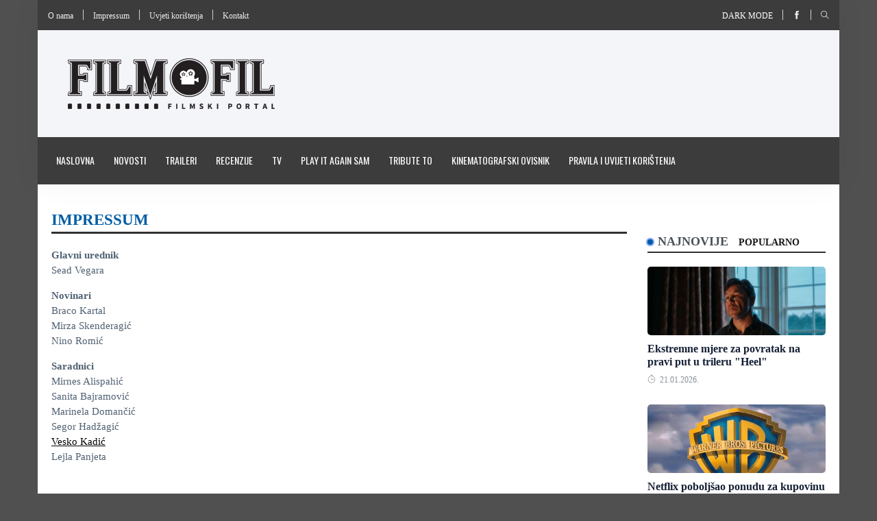

--- FILE ---
content_type: text/html; charset=utf-8
request_url: https://www.filmofil.ba/impressum
body_size: 6605
content:
<!DOCTYPE html>
<html class="no-js" lang="en">
    <head>
        <meta http-equiv="content-type" content="text/html; charset=UTF-8">
<meta name="viewport" content="width=device-width, initial-scale=1.0">
<title>Filmofil-filmski portal - Impressum</title>

    <meta name="description" content="filmski portal">
    <meta name="keywords" content="">
    <meta property="og:url" content="https://www.filmofil.ba/impressum">
    <meta property="og:title" content="Filmofil-filmski portal - Impressum">
    <meta property="og:site_name" content="Filmofil-filmski portal">
    <meta property="og:description" content="filmski portal">
    <meta property="og:image" content="https://www.filmofil.ba/images/logos/logo.png">


<link rel="shortcut icon" href="https://www.filmofil.ba/favicon.gif" type="image/x-icon" />

<link rel="stylesheet" href="https://www.filmofil.ba/css/style.css">
<link rel="stylesheet" href="https://www.filmofil.ba/css/widgets.css">
<link rel="stylesheet" href="https://www.filmofil.ba/css/color.css">
<link rel="stylesheet" href="https://www.filmofil.ba/css/responsive.css">
<link rel="stylesheet" href="https://www.filmofil.ba/css/main.css">


    <!-- Google Tag Manager -->
    <script>(function(w,d,s,l,i){w[l]=w[l]||[];w[l].push({'gtm.start':
                new Date().getTime(),event:'gtm.js'});var f=d.getElementsByTagName(s)[0],
            j=d.createElement(s),dl=l!='dataLayer'?'&l='+l:'';j.async=true;j.src=
            'https://www.googletagmanager.com/gtm.js?id='+i+dl;f.parentNode.insertBefore(j,f);
        })(window,document,'script','dataLayer','GTM-KV2HLJJ3');</script>
    <!-- End Google Tag Manager -->

    <!-- Google tag (gtag.js) -->
    <script async src="https://www.googletagmanager.com/gtag/js?id=G-8YE5CH96BF"></script>
    <script>
        window.dataLayer = window.dataLayer || [];
        function gtag(){dataLayer.push(arguments);}
        gtag('js', new Date());

        gtag('config', 'G-8YE5CH96BF');

        function sendGA4Event(category, action, label, value, nonInteraction) {
            gtag('event', action, {
                'event_category': category,
                'event_label': label,
                'value': value,
                'non_interaction': nonInteraction
            });
        }
    </script>


    </head>

    <body>
                    <!-- Google Tag Manager (noscript) -->
             <noscript>
                 <iframe
                     src="https://www.googletagmanager.com/ns.html?id=GTM-KV2HLJJ3"
                     height="0"
                     width="0"
                     style="display:none;visibility:hidden">
                 </iframe>
             </noscript>
            <!-- End Google Tag Manager (noscript) -->
         
        <div class="scroll-progress primary-bg"></div>

        <div
            id="page"
            style="background: #505050"
            data-url=""
            data-banner=""
            data-click-event-name=""
        >
            <div class="main-wrapper container">
                <header class="main-header header-style-1">
    <div class="top-bar pt-10 pb-10 background-white d-md-block header-bg">
    <div class="container">
        <div class="row">
            <div class="col-md-6">
                <ul class="list-inline d-inline-block">
                    <li class="list-inline-item m-0">
                        <a href="https://www.filmofil.ba/o-nama">
                            O nama
                        </a>
                    </li>

                    <li class="vline-space d-inline-block"></li>

                    <li class="list-inline-item m-0">
                        <a href="https://www.filmofil.ba/impressum">
                            Impressum
                        </a>
                    </li>

                    <li class="vline-space d-inline-block"></li>

                    <li class="list-inline-item m-0">
                        <a href="https://www.filmofil.ba/pravila-i-uvjeti-koristenja">
                            Uvjeti korištenja
                        </a>
                    </li>

                    <li class="vline-space d-inline-block"></li>

                    <li class="list-inline-item m-0">
                        <a href="https://www.filmofil.ba/kontakt">
                            Kontakt
                        </a>
                    </li>
                </ul>
            </div>

            <div id="social-search" class="col-md-6 text-right">
                <ul class="header-social-network d-inline-block list-inline">
                    <li class="list-inline-item">
                        <a class="text-xs-center text-white text-uppercase" href="#" id="read-mode">
                            Dark mode
                        </a>
                    </li>
                </ul>

                <div class="vline-space d-inline-block"></div>

                <ul class="header-social-network d-inline-block list-inline">
                                            <li class="list-inline-item">
                            <a class="social-icon facebook-icon text-xs-center" target="_blank" href="https://www.facebook.com/filmofil.ba">
                                <i class="ti-facebook"></i>
                            </a>
                        </li>
                    
                    
                    
                                    </ul>

                <div class="vline-space d-inline-block"></div>

                <ul class="header-social-network d-inline-block list-inline">
                    <li class="list-inline-item">
                        <button class="search-icon font-small">
                            <i class="ti-search"></i>
                        </button>

                        <span class="search-close font-small">
                            <i class="ti-close mr-5"></i>
                        </span>
                    </li>
                </ul>
            </div>
        </div>
    </div>
</div>
    <div class="header-logo background12 pt-40 pb-40 d-none d-lg-block">
    <div class="container">
        <div class="row">
            <div class="col-md-4 col-sm-12 flex-center">
                <a href="https://www.filmofil.ba">
                    <img class="logo-img d-inline" src="https://www.filmofil.ba/images/logos/logo.png"
                         alt="Filmofil-filmski portal logo">
                </a>
            </div>

            <div class="col-md-8 col-sm-12">
                            </div>
        </div>
    </div>
</div>
    <div class="header-bottom header-sticky background13 text-center">
    <div class="mobile_menu d-lg-none d-block"></div>
    <div class="container">
        <div class="row">
            <div class="col-12">
                <div class="logo-tablet d-md-inline d-lg-none d-none">
    <a href="https://www.filmofil.ba">
        <img class="logo-img d-inline" src="https://www.filmofil.ba/images/logos/logo.png" alt="Filmofil-filmski portal tablet logo">
    </a>
</div>

<div class="logo-mobile d-inline d-md-none">
    <a href="https://www.filmofil.ba">
        <img class="logo-img d-inline" src="https://www.filmofil.ba/images/logos/logo.png" alt="Filmofil-filmski portal mobile logo">
    </a>
</div>

                <div class="main-nav text-left d-none d-lg-block">
                    <nav>
                        <ul id="navigation" class="main-menu">
                                                            <li class="">
                                    <a href="https://www.filmofil.ba">
                                        Naslovna
                                    </a>
                                </li>
                                                            <li class="">
                                    <a href="https://www.filmofil.ba/kategorije/novosti">
                                        Novosti
                                    </a>
                                </li>
                                                            <li class="">
                                    <a href="https://www.filmofil.ba/kategorije/traileri">
                                        Traileri
                                    </a>
                                </li>
                                                            <li class="">
                                    <a href="https://www.filmofil.ba/kategorije/recenzije">
                                        Recenzije
                                    </a>
                                </li>
                                                            <li class="">
                                    <a href="https://www.filmofil.ba/kategorije/tv">
                                        TV
                                    </a>
                                </li>
                                                            <li class="">
                                    <a href="https://www.filmofil.ba/kategorije/play-it-again">
                                        Play it again Sam
                                    </a>
                                </li>
                                                            <li class="">
                                    <a href="https://www.filmofil.ba/kategorije/tribute-to">
                                        Tribute to
                                    </a>
                                </li>
                                                            <li class="">
                                    <a href="https://www.filmofil.ba/kategorije/kinematografski-ovisnik">
                                        Kinematografski ovisnik
                                    </a>
                                </li>
                                                            <li class="">
                                    <a href="https://www.filmofil.ba/pravila-i-uvjeti-koristenja">
                                        Pravila i uvijeti korištenja
                                    </a>
                                </li>
                                                    </ul>
                    </nav>
                </div>
            </div>
        </div>
    </div>
</div>
</header>
                <div class="main-search-form transition-02s">
    <div class="container">
        <div class="p-20 main-search-form-cover">
            <div class="row">
                <div class="col-12">
                    <form action="https://www.filmofil.ba/pretraga" method="get" class="search-form position-relative">
                        <div class="search-form-icon">
                            <i class="ti-search"></i>
                        </div>

                        <label>
                            <input type="text" class="search_field" placeholder="Pretraga..." name="pojam">
                        </label>
                    </form>
                </div>
            </div>
        </div>
    </div>
</div>
                
                <main class="position-relative bg-white">
                        <div class="main-container">
        <div class="row">
            
            <div class="col-md-9">
                                    <div class="archive-header">
    <h1>
        Impressum
    </h1>
</div>
                                    <p><strong>Glavni urednik<br /></strong>Sead Vegara</p>
<p><strong>Novinari<br /></strong>Braco Kartal<br />Mirza Skenderagić<br />Nino Romić</p>
<p><strong>Saradnici<br /></strong>Mirnes Alispahić<br />Sanita Bajramović<br />Marinela Domančić<br />Segor Hadžagić<br /><span style="text-decoration:underline;"><span style="color:#000000;text-decoration:underline;">Vesko Kadić</span></span><br />Lejla Panjeta</p>

                            </div>

            <div class="col-md-3">
    
    <div class="sidebar-widget widget-taber mb-30">
        <div class="pt-30 pb-30">
            <nav class="tab-nav float-none mb-20">
                <div class="nav nav-tabs" id="nav-tab" role="tablist">
                    <a
                        class="nav-item nav-link active"
                        id="nav-newest-tab"
                        data-toggle="tab"
                        href="#nav-newest"
                        role="tab"
                        aria-controls="nav-newest"
                        aria-selected="true"
                    >
                        Najnovije
                    </a>

                    <a
                        class="nav-item nav-link"
                        id="nav-popular-tab"
                        data-toggle="tab"
                        href="#nav-popular"
                        role="tab"
                        aria-controls="nav-popular"
                        aria-selected="false"
                    >
                        Popularno
                    </a>
                </div>
            </nav>

            <div class="tab-content">
                <div class="tab-pane fade show active" id="nav-newest" role="tabpanel" aria-labelledby="nav-newest-tab">
                    <div class="post-block-list post-module-1">
                        <ul class="list-post">
                                                            <li class="mb-30">
                                    <div class="post-thumb no-height d-flex mr-15 mb-10 border-radius-5 img-hover-scale">
                                        <a href="https://www.filmofil.ba/clanci/ekstremne-mjere-za-povratak-na-pravi-put-u-traileru-za-triler-heel-">
                                            <img src="https://www.filmofil.ba/images/januar-februar-2026/heel_magnolia_trailer_011768972967.jpg" alt="Ekstremne mjere za povratak na pravi put u trileru &quot;Heel&quot;">
                                        </a>
                                    </div>

                                    <div class="post-content media-body">
                                        <h6 class="post-title mb-10">
                                            <a href="https://www.filmofil.ba/clanci/ekstremne-mjere-za-povratak-na-pravi-put-u-traileru-za-triler-heel-">
                                                Ekstremne mjere za povratak na pravi put u trileru &quot;Heel&quot;
                                            </a>
                                        </h6>

                                        <div class="entry-meta meta-1 font-x-small color-grey">
                                            <span class="post-on"><i class="ti-timer"></i> 21.01.2026.</span>
                                        </div>
                                    </div>
                                </li>
                                                            <li class="mb-30">
                                    <div class="post-thumb no-height d-flex mr-15 mb-10 border-radius-5 img-hover-scale">
                                        <a href="https://www.filmofil.ba/clanci/netflix-poboljsao-ponudu-za-kupovinu-warner-brosa">
                                            <img src="https://www.filmofil.ba/images/photos/editor/warner_bros_splash.jpg" alt="Netflix poboljšao ponudu za kupovinu Warner Brosa">
                                        </a>
                                    </div>

                                    <div class="post-content media-body">
                                        <h6 class="post-title mb-10">
                                            <a href="https://www.filmofil.ba/clanci/netflix-poboljsao-ponudu-za-kupovinu-warner-brosa">
                                                Netflix poboljšao ponudu za kupovinu Warner Brosa
                                            </a>
                                        </h6>

                                        <div class="entry-meta meta-1 font-x-small color-grey">
                                            <span class="post-on"><i class="ti-timer"></i> 21.01.2026.</span>
                                        </div>
                                    </div>
                                </li>
                                                            <li class="mb-30">
                                    <div class="post-thumb no-height d-flex mr-15 mb-10 border-radius-5 img-hover-scale">
                                        <a href="https://www.filmofil.ba/clanci/premijera-filma-svadba-s-ekipom-filma-u-sarajevu-i-banja-luci">
                                            <img src="https://www.filmofil.ba/images/novembar-decembar-2025/Svadba1764170614.jpg" alt="Premijera “Svadbe“ s ekipom filma u Sarajevu i Banja Luci">
                                        </a>
                                    </div>

                                    <div class="post-content media-body">
                                        <h6 class="post-title mb-10">
                                            <a href="https://www.filmofil.ba/clanci/premijera-filma-svadba-s-ekipom-filma-u-sarajevu-i-banja-luci">
                                                Premijera “Svadbe“ s ekipom filma u Sarajevu i Banja Luci
                                            </a>
                                        </h6>

                                        <div class="entry-meta meta-1 font-x-small color-grey">
                                            <span class="post-on"><i class="ti-timer"></i> 20.01.2026.</span>
                                        </div>
                                    </div>
                                </li>
                                                            <li class="mb-30">
                                    <div class="post-thumb no-height d-flex mr-15 mb-10 border-radius-5 img-hover-scale">
                                        <a href="https://www.filmofil.ba/clanci/voditelj-serije-o-planovima-za-buducnost-a-knight-of-the-seven-kingdoms-">
                                            <img src="https://www.filmofil.ba/images/novembar-decembar-2025/knight_of_the_seven_kingdoms_trailer_021765214529.jpg" alt="Dalji planovi za seriju &quot;A Knight of The Seven Kingdoms&quot;">
                                        </a>
                                    </div>

                                    <div class="post-content media-body">
                                        <h6 class="post-title mb-10">
                                            <a href="https://www.filmofil.ba/clanci/voditelj-serije-o-planovima-za-buducnost-a-knight-of-the-seven-kingdoms-">
                                                Dalji planovi za seriju &quot;A Knight of The Seven Kingdoms&quot;
                                            </a>
                                        </h6>

                                        <div class="entry-meta meta-1 font-x-small color-grey">
                                            <span class="post-on"><i class="ti-timer"></i> 20.01.2026.</span>
                                        </div>
                                    </div>
                                </li>
                                                    </ul>
                    </div>
                </div>

                <div class="tab-pane fade" id="nav-popular" role="tabpanel" aria-labelledby="nav-popular-tab">
                    <div class="post-block-list post-module-1">
                        <ul class="list-post">
                                                            <li class="mb-30">
                                    <div class="post-thumb no-height d-flex mr-15 mb-10 border-radius-5 img-hover-scale">
                                        <a href="https://www.filmofil.ba/clanci/john-wick-chapter-4-stize-u-kino-dvorane-na-proljece-2023">
                                            <img src="https://www.filmofil.ba/images/photos/editor/john-wick-2.jpg" alt="&quot;John Wick: Chapter 4&quot; stiže u kino-dvorane na proljeće 2023.">
                                        </a>
                                    </div>

                                    <div class="post-content media-body">
                                        <h6 class="post-title mb-10">
                                            <a href="https://www.filmofil.ba/clanci/john-wick-chapter-4-stize-u-kino-dvorane-na-proljece-2023">
                                                &quot;John Wick: Chapter 4&quot; stiže u kino-dvorane na proljeće 2023.
                                            </a>
                                        </h6>

                                        <div class="entry-meta meta-1 font-x-small color-grey">
                                            <span class="post-on"><i class="ti-timer"></i> 24.12.2021.</span>
                                        </div>
                                    </div>
                                </li>
                                                            <li class="mb-30">
                                    <div class="post-thumb no-height d-flex mr-15 mb-10 border-radius-5 img-hover-scale">
                                        <a href="https://www.filmofil.ba/clanci/top-5-domacih-serija-koje-cemo-gledati-u-drugoj-polovini-2024-">
                                            <img src="https://www.filmofil.ba/images/maj-juni-2024/frust1719416010.jpg" alt="TOP 5 domaćih serija koje ćemo gledati u drugoj polovini 2024.">
                                        </a>
                                    </div>

                                    <div class="post-content media-body">
                                        <h6 class="post-title mb-10">
                                            <a href="https://www.filmofil.ba/clanci/top-5-domacih-serija-koje-cemo-gledati-u-drugoj-polovini-2024-">
                                                TOP 5 domaćih serija koje ćemo gledati u drugoj polovini 2024.
                                            </a>
                                        </h6>

                                        <div class="entry-meta meta-1 font-x-small color-grey">
                                            <span class="post-on"><i class="ti-timer"></i> 26.06.2024.</span>
                                        </div>
                                    </div>
                                </li>
                                                            <li class="mb-30">
                                    <div class="post-thumb no-height d-flex mr-15 mb-10 border-radius-5 img-hover-scale">
                                        <a href="https://www.filmofil.ba/clanci/nemoguce-je-moguce-u-traileru-za-mission-impossible-dead-reckoning-part-1-">
                                            <img src="https://www.filmofil.ba/images/content/photo-gallery/dead_reckoning_part_1_trailer_01684331466.jpg" alt="Cruise i ekipa u &quot;Mission: Impossible - Dead Reckoning Part 1&quot;">
                                        </a>
                                    </div>

                                    <div class="post-content media-body">
                                        <h6 class="post-title mb-10">
                                            <a href="https://www.filmofil.ba/clanci/nemoguce-je-moguce-u-traileru-za-mission-impossible-dead-reckoning-part-1-">
                                                Cruise i ekipa u &quot;Mission: Impossible - Dead Reckoning Part 1&quot;
                                            </a>
                                        </h6>

                                        <div class="entry-meta meta-1 font-x-small color-grey">
                                            <span class="post-on"><i class="ti-timer"></i> 18.05.2023.</span>
                                        </div>
                                    </div>
                                </li>
                                                            <li class="mb-30">
                                    <div class="post-thumb no-height d-flex mr-15 mb-10 border-radius-5 img-hover-scale">
                                        <a href="https://www.filmofil.ba/clanci/pristizu-projekcije-za-mission-impossible-dead-reckoning-">
                                            <img src="https://www.filmofil.ba/images/content/photo-gallery/mission_impossible_dead_reckoning_boxoffice1689100671.jpg" alt="Pristižu projekcije za &quot;Mission: Impossible – Dead Reckoning&quot;">
                                        </a>
                                    </div>

                                    <div class="post-content media-body">
                                        <h6 class="post-title mb-10">
                                            <a href="https://www.filmofil.ba/clanci/pristizu-projekcije-za-mission-impossible-dead-reckoning-">
                                                Pristižu projekcije za &quot;Mission: Impossible – Dead Reckoning&quot;
                                            </a>
                                        </h6>

                                        <div class="entry-meta meta-1 font-x-small color-grey">
                                            <span class="post-on"><i class="ti-timer"></i> 12.07.2023.</span>
                                        </div>
                                    </div>
                                </li>
                                                    </ul>
                    </div>
                </div>
            </div>
        </div>
    </div>

    
    <div class="widget-header position-relative mt-30 mb-30">
        <h5 class="widget-title mb-30 text-uppercase color6 font-weight-ultra">
            <a href="https://www.filmofil.ba/kategorije/uskoro">Uskoro</a> <i class="fas fa-angle-double-right"></i>
        </h5>
    </div>

    <figure class="single-thumnail">
        <div class="featured-slider-1 border-radius-5">
            <div class="featured-slider-1-items">
                                    <div class="slider-single">
                        <a href="https://www.filmofil.ba/clanci/cold-storage">
                            <img src="https://www.filmofil.ba/images/januar-februar-2026/Cold_Storage1768586293.jpg" alt="Cold Storage">

                            <div class="carusel-meta">
                                <h6 class="post-title text-white">
                                    Cold Storage
                                </h6>
                            </div>
                        </a>
                    </div>
                                    <div class="slider-single">
                        <a href="https://www.filmofil.ba/clanci/send-help">
                            <img src="https://www.filmofil.ba/images/januar-februar-2026/Send_Help1768586151.jpg" alt="Send Help">

                            <div class="carusel-meta">
                                <h6 class="post-title text-white">
                                    Send Help
                                </h6>
                            </div>
                        </a>
                    </div>
                                    <div class="slider-single">
                        <a href="https://www.filmofil.ba/clanci/bridgerton-s4">
                            <img src="https://www.filmofil.ba/images/januar-februar-2026/Bridgerton_S41767980118.jpg" alt="Bridgerton S4">

                            <div class="carusel-meta">
                                <h6 class="post-title text-white">
                                    Bridgerton S4
                                </h6>
                            </div>
                        </a>
                    </div>
                                    <div class="slider-single">
                        <a href="https://www.filmofil.ba/clanci/wonder-man">
                            <img src="https://www.filmofil.ba/images/januar-februar-2026/Wonder_Man1767979993.jpg" alt="Wonder Man">

                            <div class="carusel-meta">
                                <h6 class="post-title text-white">
                                    Wonder Man
                                </h6>
                            </div>
                        </a>
                    </div>
                            </div>
        </div>

        <div class="arrow-cover"></div>
    </figure>

    <iframe
        src="https://www.facebook.com/plugins/page.php?href=https%3A%2F%2Fwww.facebook.com%2Ffilmofil.ba&width=340&height=500&small_header=false&adapt_container_width=true&hide_cover=false&show_facepile=false&appId=481120889494321"
        width="100%"
        height="500"
        style="border:none;overflow:hidden"
        scrolling="no"
        frameborder="0"
        allowfullscreen="true"
        allow="autoplay; clipboard-write; encrypted-media; picture-in-picture; web-share">
    </iframe>
</div>
        </div>
    </div>
                </main>

                <div class="widget-header position-relative footer-bg py-3">
    <h3 class="widget-title text-uppercase text-white font-weight-ultra text-center m-0">
        Prijatelji portala
    </h3>
</div>

<div class="widgets-post-carausel-1">
    <div class="container">
        <div class="post-carausel-1 bg-white">
            <div class="row no-gutters">
                <div class="col-md-12">
                    <div class="post-carausel-2-arrow d-none"></div>
                    <div class="post-carausel-1-items row p-0" id="carausel-2">
                                                    <div class="slider-single col p-0">
                                <div class="img-hover-scale hover-box-shadow">
                                    <a href="https://fondacijakinematografija.ba/" target="_blank">
                                        <img src="https://www.filmofil.ba/images/logos/300x60_logo1651699118.jpg" alt="Fondacija za kinematografiju Sarajevo">
                                        <div class="dark-overlay"></div>
                                    </a>
                                </div>
                            </div>
                                                    <div class="slider-single col p-0">
                                <div class="img-hover-scale hover-box-shadow">
                                    <a href="http://fcs.ba/" target="_blank">
                                        <img src="https://www.filmofil.ba/images/logos/fcs-logo1651699168.jpg" alt="Filmski centar Sarajevo">
                                        <div class="dark-overlay"></div>
                                    </a>
                                </div>
                            </div>
                                                    <div class="slider-single col p-0">
                                <div class="img-hover-scale hover-box-shadow">
                                    <a href="http://mobler33.com/" target="_blank">
                                        <img src="https://www.filmofil.ba/images/logos/mobler331651699224.jpg" alt="Mobler namjestaj">
                                        <div class="dark-overlay"></div>
                                    </a>
                                </div>
                            </div>
                                                    <div class="slider-single col p-0">
                                <div class="img-hover-scale hover-box-shadow">
                                    <a href="http://www.filmofil.ba" target="_blank">
                                        <img src="https://www.filmofil.ba/images/logos/Ambasada-Kraljevine-Spanije-300x60px1651699289.jpg" alt="Ambasada Kraljevine Španije">
                                        <div class="dark-overlay"></div>
                                    </a>
                                </div>
                            </div>
                                                    <div class="slider-single col p-0">
                                <div class="img-hover-scale hover-box-shadow">
                                    <a href="https://ba.jooble.org/" target="_blank">
                                        <img src="https://www.filmofil.ba/images/logos/jooblev21651699428.jpg" alt="Jooble">
                                        <div class="dark-overlay"></div>
                                    </a>
                                </div>
                            </div>
                                                    <div class="slider-single col p-0">
                                <div class="img-hover-scale hover-box-shadow">
                                    <a href="https://www.facebook.com/Vrt-Caffe-1062373823888879/?fref=ts" target="_blank">
                                        <img src="https://www.filmofil.ba/images/logos/Vrt_300x60px1651699467.jpg" alt="Vrt Caffe">
                                        <div class="dark-overlay"></div>
                                    </a>
                                </div>
                            </div>
                                                    <div class="slider-single col p-0">
                                <div class="img-hover-scale hover-box-shadow">
                                    <a href="http://www.filmonizirani.net/" target="_blank">
                                        <img src="https://www.filmofil.ba/images/logos/filmonizirani1651699506.png" alt="Filmonizirani">
                                        <div class="dark-overlay"></div>
                                    </a>
                                </div>
                            </div>
                                                    <div class="slider-single col p-0">
                                <div class="img-hover-scale hover-box-shadow">
                                    <a href="http://trecisvijet.com/" target="_blank">
                                        <img src="https://www.filmofil.ba/images/logos/treci-svijet-300x60px1651699577.jpg" alt="Treći svijet">
                                        <div class="dark-overlay"></div>
                                    </a>
                                </div>
                            </div>
                                                    <div class="slider-single col p-0">
                                <div class="img-hover-scale hover-box-shadow">
                                    <a href="https://ondemand.kinomeetingpoint.ba/" target="_blank">
                                        <img src="https://www.filmofil.ba/images/logos/meetingpoint_ondemand1659275598.jpg" alt="Meeting Point OnDemand">
                                        <div class="dark-overlay"></div>
                                    </a>
                                </div>
                            </div>
                                                    <div class="slider-single col p-0">
                                <div class="img-hover-scale hover-box-shadow">
                                    <a href="https://www.facebook.com/unafilmbih" target="_blank">
                                        <img src="https://www.filmofil.ba/images/logos/UNA_film1659275647.jpg" alt="UNA film">
                                        <div class="dark-overlay"></div>
                                    </a>
                                </div>
                            </div>
                                                    <div class="slider-single col p-0">
                                <div class="img-hover-scale hover-box-shadow">
                                    <a href="https://kinoljubac.com/" target="_blank">
                                        <img src="https://www.filmofil.ba/images//logos/Kinoljubac_230x46_px1666976262.jpg" alt="Kinoljubac">
                                        <div class="dark-overlay"></div>
                                    </a>
                                </div>
                            </div>
                                                    <div class="slider-single col p-0">
                                <div class="img-hover-scale hover-box-shadow">
                                    <a href="http://mpsc.ba/" target="_blank">
                                        <img src="https://www.filmofil.ba/images/logos/MPSC_za_FILMOFIL1659275889.jpg" alt="MPSC Production">
                                        <div class="dark-overlay"></div>
                                    </a>
                                </div>
                            </div>
                                            </div>
                </div>
            </div>
        </div>
    </div>
</div>
                <footer>
    <div class="footer-area fix pt-50 footer-bg">
        <div class="container">
            <div class="row d-flex justify-content-between">
                <div class="col-lg-3 col-md-6 mb-lg-0 mb-30">
                    <div class="sidebar-widget widget-latest-posts mb-30">
    <div class="widget-header position-relative mb-30">
        <h5 class="widget-title mt-5 mb-30 color-white text-uppercase">
                            Najnovije
                    </h5>

        <div class="letter-background">
            N
        </div>
    </div>

    <div class="post-block-list post-module-1 post-module-5">
        <ul class="list-post">
                            <li class="mb-30">
                    <div class="d-flex">
                        <div class="post-thumb d-flex mr-15 border-radius-5 img-hover-scale">
                            <a class="color-white" href="https://www.filmofil.ba/clanci/ekstremne-mjere-za-povratak-na-pravi-put-u-traileru-za-triler-heel-">
                                <img src="https://www.filmofil.ba/images/januar-februar-2026/heel_magnolia_trailer_011768972967.jpg" alt="Ekstremne mjere za povratak na pravi put u trileru &quot;Heel&quot;">
                            </a>
                        </div>

                        <div class="post-content media-body">
                            <h6 class="post-title mb-10">
                                <a class="color-white" href="https://www.filmofil.ba/clanci/ekstremne-mjere-za-povratak-na-pravi-put-u-traileru-za-triler-heel-">
                                    Ekstremne mjere za povratak na pravi put u trileru &quot;Heel&quot;
                                </a>
                            </h6>

                            <div class="entry-meta meta-1 font-x-small color-grey">
                                <span class="post-on">
                                    <i class="ti-timer"></i> 21.01.2026.
                                </span>
                            </div>
                        </div>
                    </div>
                </li>
                            <li class="mb-30">
                    <div class="d-flex">
                        <div class="post-thumb d-flex mr-15 border-radius-5 img-hover-scale">
                            <a class="color-white" href="https://www.filmofil.ba/clanci/netflix-poboljsao-ponudu-za-kupovinu-warner-brosa">
                                <img src="https://www.filmofil.ba/images/photos/editor/warner_bros_splash.jpg" alt="Netflix poboljšao ponudu za kupovinu Warner Brosa">
                            </a>
                        </div>

                        <div class="post-content media-body">
                            <h6 class="post-title mb-10">
                                <a class="color-white" href="https://www.filmofil.ba/clanci/netflix-poboljsao-ponudu-za-kupovinu-warner-brosa">
                                    Netflix poboljšao ponudu za kupovinu Warner Brosa
                                </a>
                            </h6>

                            <div class="entry-meta meta-1 font-x-small color-grey">
                                <span class="post-on">
                                    <i class="ti-timer"></i> 21.01.2026.
                                </span>
                            </div>
                        </div>
                    </div>
                </li>
                            <li class="mb-30">
                    <div class="d-flex">
                        <div class="post-thumb d-flex mr-15 border-radius-5 img-hover-scale">
                            <a class="color-white" href="https://www.filmofil.ba/clanci/premijera-filma-svadba-s-ekipom-filma-u-sarajevu-i-banja-luci">
                                <img src="https://www.filmofil.ba/images/novembar-decembar-2025/Svadba1764170614.jpg" alt="Premijera “Svadbe“ s ekipom filma u Sarajevu i Banja Luci">
                            </a>
                        </div>

                        <div class="post-content media-body">
                            <h6 class="post-title mb-10">
                                <a class="color-white" href="https://www.filmofil.ba/clanci/premijera-filma-svadba-s-ekipom-filma-u-sarajevu-i-banja-luci">
                                    Premijera “Svadbe“ s ekipom filma u Sarajevu i Banja Luci
                                </a>
                            </h6>

                            <div class="entry-meta meta-1 font-x-small color-grey">
                                <span class="post-on">
                                    <i class="ti-timer"></i> 20.01.2026.
                                </span>
                            </div>
                        </div>
                    </div>
                </li>
                    </ul>
    </div>
</div>
                </div>

                <div class="col-lg-3 col-md-6 mb-lg-0 mb-30">
                    <div class="sidebar-widget widget-latest-posts mb-30">
    <div class="widget-header position-relative mb-30">
        <h5 class="widget-title mt-5 mb-30 color-white text-uppercase">
                            <a href="https://www.filmofil.ba/kategorije/recenzije">Recenzije</a>
                    </h5>

        <div class="letter-background">
            R
        </div>
    </div>

    <div class="post-block-list post-module-1 post-module-5">
        <ul class="list-post">
                            <li class="mb-30">
                    <div class="d-flex">
                        <div class="post-thumb d-flex mr-15 border-radius-5 img-hover-scale">
                            <a class="color-white" href="https://www.filmofil.ba/clanci/marty-supreme-adaptirajuci-stvarnu-pricu-u-pokretne-slike">
                                <img src="https://www.filmofil.ba/images/januar-februar-2026/Marty_Supreme1768919183.jpg" alt="Marty Supreme: Adaptirajući stvarnu priču u pokretne slike">
                            </a>
                        </div>

                        <div class="post-content media-body">
                            <h6 class="post-title mb-10">
                                <a class="color-white" href="https://www.filmofil.ba/clanci/marty-supreme-adaptirajuci-stvarnu-pricu-u-pokretne-slike">
                                    Marty Supreme: Adaptirajući stvarnu priču u pokretne slike
                                </a>
                            </h6>

                            <div class="entry-meta meta-1 font-x-small color-grey">
                                <span class="post-on">
                                    <i class="ti-timer"></i> 20.01.2026.
                                </span>
                            </div>
                        </div>
                    </div>
                </li>
                            <li class="mb-30">
                    <div class="d-flex">
                        <div class="post-thumb d-flex mr-15 border-radius-5 img-hover-scale">
                            <a class="color-white" href="https://www.filmofil.ba/clanci/jay-kelly-na-ivici-suza-i-smijeha">
                                <img src="https://www.filmofil.ba/images/juli-august-2025/jay_kelly_teaser_011754408283.jpg" alt="Jay Kelly: Na ivici suza i smijeha">
                            </a>
                        </div>

                        <div class="post-content media-body">
                            <h6 class="post-title mb-10">
                                <a class="color-white" href="https://www.filmofil.ba/clanci/jay-kelly-na-ivici-suza-i-smijeha">
                                    Jay Kelly: Na ivici suza i smijeha
                                </a>
                            </h6>

                            <div class="entry-meta meta-1 font-x-small color-grey">
                                <span class="post-on">
                                    <i class="ti-timer"></i> 13.01.2026.
                                </span>
                            </div>
                        </div>
                    </div>
                </li>
                            <li class="mb-30">
                    <div class="d-flex">
                        <div class="post-thumb d-flex mr-15 border-radius-5 img-hover-scale">
                            <a class="color-white" href="https://www.filmofil.ba/clanci/izgubljeni-dream-team-dvanaest-zigosanih-kosarkasa">
                                <img src="https://www.filmofil.ba/images/januar-februar-2026/Izgubljeni_Dream_Team_21767716275.jpg" alt="Izgubljeni Dream Team: Dvanaest žigosanih košarkaša">
                            </a>
                        </div>

                        <div class="post-content media-body">
                            <h6 class="post-title mb-10">
                                <a class="color-white" href="https://www.filmofil.ba/clanci/izgubljeni-dream-team-dvanaest-zigosanih-kosarkasa">
                                    Izgubljeni Dream Team: Dvanaest žigosanih košarkaša
                                </a>
                            </h6>

                            <div class="entry-meta meta-1 font-x-small color-grey">
                                <span class="post-on">
                                    <i class="ti-timer"></i> 06.01.2026.
                                </span>
                            </div>
                        </div>
                    </div>
                </li>
                    </ul>
    </div>
</div>
                </div>

                <div class="col-lg-3 col-md-6">
                    <div class="sidebar-widget widget_categories mb-30">
    <div class="widget-header position-relative mb-30">
        <h5 class="widget-title mt-5 mb-30 color-white text-uppercase">
            Kategorije
        </h5>

        <div class="letter-background">
            K
        </div>
    </div>

    <div class="post-block-list post-module-1 post-module-5">
        <ul class="float-left mr-30 font-medium">
                            <li class="cat-item cat-item-2">
                    <a href="https://www.filmofil.ba/kategorije/kinematografski-ovisnik">
                        Kinematografski ovisnik
                    </a>
                </li>
                            <li class="cat-item cat-item-2">
                    <a href="https://www.filmofil.ba/kategorije/novosti">
                        Novosti
                    </a>
                </li>
                            <li class="cat-item cat-item-2">
                    <a href="https://www.filmofil.ba/kategorije/play-it-again">
                        Play it again Sam
                    </a>
                </li>
                            <li class="cat-item cat-item-2">
                    <a href="https://www.filmofil.ba/kategorije/recenzije">
                        Recenzije
                    </a>
                </li>
                            <li class="cat-item cat-item-2">
                    <a href="https://www.filmofil.ba/kategorije/traileri">
                        Traileri
                    </a>
                </li>
                            <li class="cat-item cat-item-2">
                    <a href="https://www.filmofil.ba/kategorije/tribute-to">
                        Tribute to
                    </a>
                </li>
                            <li class="cat-item cat-item-2">
                    <a href="https://www.filmofil.ba/kategorije/tv">
                        TV
                    </a>
                </li>
                            <li class="cat-item cat-item-2">
                    <a href="https://www.filmofil.ba/kategorije/u-kinima">
                        U kinima
                    </a>
                </li>
                            <li class="cat-item cat-item-2">
                    <a href="https://www.filmofil.ba/kategorije/uskoro">
                        Uskoro
                    </a>
                </li>
                    </ul>
    </div>
</div>
                </div>
            </div>
        </div>
    </div>

    <div class="footer-bottom-area footer-bg">
        <div class="container">
            <div class="footer-border pt-30 pb-30">
                <div class="row d-flex align-items-center justify-content-between">
                    <div class="col-lg-12">
                        <div class="footer-copy-right font-medium text-center">
                            <p>Copyright &copy; 2022 - Filmofil</p>
                        </div>
                    </div>
                </div>
            </div>
        </div>
    </div>
</footer>
            </div>
        </div>


        <script src="https://www.filmofil.ba/js/vendor/modernizr-3.6.0.min.js"></script>
<script src="https://www.filmofil.ba/js/vendor/jquery-3.6.0.min.js"></script>
<script src="https://www.filmofil.ba/js/vendor/popper.min.js"></script>
<script src="https://www.filmofil.ba/js/vendor/bootstrap.min.js"></script>
<script src="https://www.filmofil.ba/js/vendor/jquery.slicknav.js"></script>
<script src="https://www.filmofil.ba/js/vendor/owl.carousel.min.js"></script>
<script src="https://www.filmofil.ba/js/vendor/slick.min.js"></script>
<script src="https://www.filmofil.ba/js/vendor/wow.min.js"></script>
<script src="https://www.filmofil.ba/js/vendor/animated.headline.js"></script>
<script src="https://www.filmofil.ba/js/vendor/jquery.magnific-popup.js"></script>
<script src="https://www.filmofil.ba/js/vendor/jquery.ticker.js"></script>
<script src="https://www.filmofil.ba/js/vendor/jquery.vticker-min.js"></script>
<script src="https://www.filmofil.ba/js/vendor/jquery.scrollUp.min.js"></script>
<script src="https://www.filmofil.ba/js/vendor/jquery.nice-select.min.js"></script>
<script src="https://www.filmofil.ba/js/vendor/jquery.sticky.js"></script>
<!--<script src="assets/js/vendor/perfect-scrollbar.js"></script>-->
<script src="https://www.filmofil.ba/js/vendor/waypoints.min.js"></script>
<script src="https://www.filmofil.ba/js/vendor/jquery.counterup.min.js"></script>
<script src="https://www.filmofil.ba/js/vendor/jquery.theia.sticky.js"></script>
<script src="https://www.filmofil.ba/js/main.js"></script>

<script>
    const clickable = document.querySelector('#page');

    clickable.addEventListener('click', function (event) {
        if (event.target.id !== 'page') return;
        const skinUrl = event.target.getAttribute('data-url');
        if (!skinUrl) return;
        sendGA4Event('Banner', event.target.getAttribute('data-click-event-name'), event.target.getAttribute('data-banner'),1,true);
        window.open(skinUrl, '_blank').focus();
    })

    const mainContainer = document.querySelector('main');
    const readMode = document.querySelector('#read-mode')
    const savedReadModeClass = localStorage.getItem('read_mode_class');

    if (savedReadModeClass) {
        mainContainer.classList.add(savedReadModeClass)

        if (savedReadModeClass === 'dark-mode') {
            readMode.innerHTML = 'Normal mode';
        }
        else
        {
            readMode.innerHTML = 'Dark mode';
        }
    }

    readMode.addEventListener('click', function (event) {
        event.preventDefault();

        if (mainContainer.classList.contains('dark-mode')) {
            mainContainer.classList.remove('dark-mode');
            localStorage.setItem('read_mode_class', 'normal-mode');
            readMode.innerHTML = 'Dark mode';
        }
        else {
            mainContainer.classList.add('dark-mode');
            localStorage.setItem('read_mode_class', 'dark-mode');
            readMode.innerHTML = 'Normal mode';
        }
    })
</script>

    </body>
</html>


--- FILE ---
content_type: text/css
request_url: https://www.filmofil.ba/css/widgets.css
body_size: 4415
content:
/***
Styling for widgets
***/

@import url('https://fonts.googleapis.com/css2?family=Oswald:wght@200;300;400&display=swap');

/*Entry meta*/

.entry-meta{line-height:1;}
.entry-meta.meta-2 .author-img img{width:40px;height:40px;border-radius:50%;}
.entry-meta.meta-2 .author-name{text-transform:uppercase;font-weight:600;font-size:14px;display:inline-block;margin-top:5px;}
.entry-meta .author-add{font-size:12px;}
.entry-meta.meta-1 span{margin-right:10px;}
.entry-meta.meta-1 span i{margin-right:3px;}
.entry-meta.meta-0 span{padding:4px 10px 4px 19px;font-size:11px;letter-spacing:0.8px;font-weight:bold;text-transform:uppercase;border-radius:30px;position:relative;}
.entry-meta.meta-0 span::before{content:"";width:6px;height:6px;background:none;margin-right:3px;border-radius:5px;display:inline-block;position:absolute;top:50%;left:8px;margin-top:-3px;border:1px solid #fff;}
span.has-dot{position:relative;padding-left:10px;}
span.has-dot::before{content:"";width:2px;height:2px;background:#999;border-radius:50%;position:absolute;top:50%;margin-top:-1px;display:block;left:-3px;}
.widget-header .widget-title{position:relative;z-index:2;}

/*SLICK SLIDER*/

/*featured-slider-1*/

.slick-slide img{max-width:100%;height:auto;}
.featured-slider-1{background:#fff;box-shadow:0px 0px 40px 0px rgba(0,0,0,0.05);}
.slider-caption{padding:30px;}
.arrow-cover{position:absolute;margin-top:-50px;right:30px;font-size:2px;}
button.slick-arrow{background:none;border:0;position:relative;padding:0;margin:0 5px;}
button.slick-arrow [class^="flaticon-"]::before{font-size:15px;}

/*featured-slider-2*/
.featured-slider-2-items .post-thumb .thumb-overlay{min-height:600px;}
.featured-slider-2 .post-content-overlay{position:absolute;transition-duration:0.2s;width:100%;top:200px;z-index:500;}
.featured-slider-2 .post-content-overlay .post-title{max-width:50%;}
.featured-slider-2-nav-cover{position:absolute;bottom:0;right:0;width:50%;}
.featured-slider-2-nav .slick-current img{border:5px solid;}
.featured-slider-2 .arrow-cover{position:absolute;left:0;z-index:300;}
.featured-slider-2 .arrow-cover i{color:#fff;}

/*widgets-post-carausel-1*/
.editor-picked{padding:30px;}
a.read-more{font-size:12px;border-radius:3px;border:1px solid;padding:6px 8px;}
a.read-more:hover{color:#fff;}
.post-carausel-1-items{padding:30px;}
.post-carausel-1-items h6.post-title{font-size:14px;}
.post-carausel-1-items .entry-meta{font-size:11px;}
.post-carausel-1-arrow{float:right;}
.post-carausel-1 .editor-picked-left{border-right:1px solid #c8e5ea;box-shadow:0 0px 15px rgba(0,0,0,0.15);}

/*widgets-post-carausel-2*/
.post-carausel-2 .img-hover-slide{min-height:310px;}
.slick-dots{display:-webkit-box;display:flex;-webkit-box-pack:center;justify-content:center;margin:0;padding:0;list-style-type:none;position:absolute;top:-30px;right:15px;}
.slick-dots li{margin:0 2px;}
.slick-dots button{display:block;height:8px;width:8px;border:2px solid #B2B2B2;background:transparent;text-indent:-9999px;padding:0;border-radius:6px;}
.slick-dots li.slick-active button{width:20px;}

/*widgets-post-carausel-3*/
.post-carausel-3 .img-hover-slide{min-height:450px;}
.post-carausel-3 .thumb-overlay::before{border-radius:0;}

/*POST MODULES*/

/*Post module 1*/

.post-module-1 .post-content-overlay{position:absolute;bottom:15px;left:15px;transition-duration:0.2s;padding-right:15px;}
.post-module-1 .post-thumb:hover .post-content-overlay{bottom:20px;transition-duration:0.2s;}
.post-module-1 .list-post .post-thumb{width:100%;height:100px;}

/*post-module-4*/
.post-module-4 .img-hover-slide{height:570px;}
.post-module-1.post-module-5 .list-post .post-thumb{width:80px;height:80px;}

/*Post aside 1*/

/*news-flash*/
.news-flash-cover{text-align:right;}
.news-flash-cover h6{line-height:1;margin-bottom:0;}
.news-flash-cover ul{right:0;text-align:right;}

/*Categories*/
.widget_categories li.cat-item,
.widget_archive li,
.widget_pages li,
.widget_recent_comments li,
.widget_nav_menu li{text-align:right;border-bottom:1px dotted rgba(0,0,0,0.15);display:table;width:100%;font-size:15px;padding:5px 0;}
.widget_categories li.cat-item:last-child{border:none;}
.widget_categories li.cat-item a,
.widget_archive li a,
.widget_pages li a{text-align:left;float:left;padding:0;}

/*Tab*/
nav.tab-nav{position:relative;top:0;background:none;border-radius:120px;padding:0 11px;border:0 solid;float:right;text-transform:uppercase;font-size:12px;}
.nav-tabs .nav-link.active,
.nav-tabs .nav-link,
.nav-tabs .nav-link:focus,
.nav-tabs .nav-link:hover{border:none;}
nav.tab-nav .nav-tabs{border:none;}
.tab-nav.style-1 .nav-link.active,
.tab-nav.style-1 .nav-link:hover{color:#fff;}
.tab-nav.style-1 .nav-link{display:block;padding:6px 13px;border-radius:30px;line-height:1;margin:0 3px;}

/*Social network widget*/
.follow-us a{display:block;padding:12px 13px;color:#fff;width:50%;border-radius:5px;font-size:15px;overflow:hidden;height:46px;}
.follow-us a .social-count{font-weight:bold;}
.follow-us i.v-align-space{border-right:1px solid rgba(255,255,255,0.5);padding-right:8px;line-height:1;}
.follow-us .social-icon{display:inline-block;position:relative;transition:all .5s ease-in-out;-webkit-transition:all .5s ease-in-out;-moz-transition:all .5s ease-in-out;-o-transition:all .5s ease-in-out;-ms-transition:all .5s ease-in-out;}
.follow-us a:hover i{-webkit-transform:translateY(-35px)!important;-ms-transform:translateY(-35px)!important;transform:translateY(-35px)!important;}
.follow-us a i{-webkit-backface-visibility:hidden;backface-visibility:hidden;-webkit-transform:translateY(0);-ms-transform:translateY(0);transform:translateY(0);-webkit-transition:.2s cubic-bezier(.65,.23,.31,.88);-o-transition:.2s cubic-bezier(.65,.23,.31,.88);transition:.2s cubic-bezier(.65,.23,.31,.88);display:inline-block;font-size:18px;vertical-align:middle;}
.follow-us a i.nth-2{position:absolute;top:38px;left:0;}

/*Widget About*/
.about-author-img{border-radius:50%;width:52px;height:52px;}

/*Videos*/
.video-area{background-image:url(../imgs/theme/bg-20.png);background-repeat:no-repeat;background-color:#021228;background-position:left center;color:#8b8cb3;}
.video-area .letter-background,
.footer-area .letter-background{color:rgba(255,255,255,0.2);}
.play_btn a{color:#fff;border:2px solid #fff;width:70px;height:70px;display:inline-block;border-radius:50%;text-align:center;line-height:70px;font-size:29px;position:absolute;top:50%;left:50%;transform:translate(-50%,-50%);z-index:9;background:rgba(0,0,0,0.5);}
.play_btn.play_btn_small a{width:40px;height:40px;line-height:40px;font-size:20px;}
.play_btn.play_btn_small a i{margin-right:-3px;}

/*Taber*/
.widget-taber a.nav-link{font-size:14px;padding:4px 15px 0 0;float:left;position:relative;}
.widget-taber a.nav-link.active{font-size:18px;padding-top:0;padding-left:15px;}
.widget-taber a.nav-link.active::before{content:"";width:8px;height:8px;display:block;position:absolute;border-radius:50%;left:0;top:50%;margin-top:-4px;animation:shadow-pulse 1s infinite;}
.widget-taber nav.tab-nav{padding:0;}
.widget-taber-content{box-shadow:0px 0px 40px 0px rgba(0,0,0,0.05);}

/*cart icon on nav*/
.nav-shopping-cart{position:absolute;right:0;top:0;}
.nav-shopping-cart a.cart-icon{position:absolute;right:60px;padding:0;}
.nav-shopping-cart a.cart-icon span.cart_count{position:absolute;top:-15px;right:-6px;font-size:11px;background-color:#FF324D;border-radius:50px;height:16px;line-height:16px;color:#fff;min-width:16px;text-align:center;padding:0 5px;display:inline-block;vertical-align:top;margin-left:-5px;margin-right:-5px;}
.dropdown-submenu{position:relative;}
.dropdown-submenu>.dropdown-menu{top:0;left:100%;margin-top:-6px;}
.dropdown-menu.cart_box{width:320px;box-shadow:0 0 10px 3px rgba(0,0,0,0.05);border:0;border-radius:4px;line-height:1;z-index:900;}
.cart_box .cart_list{width:100%;padding:0!important;max-height:242px;overflow-y:auto;}
.cart_list li{display:inline-block;width:100%;border-bottom:1px solid #e6e6e6;padding:15px;line-height:1;}
.cart_list a{vertical-align:top;padding:0!important;text-transform:capitalize;font-weight:600;line-height:2;}
.item_remove{float:right;margin-left:5px;color:#333!important;}
.cart_list img{border:1px solid #eee;background-color:#ffffff;float:left;margin-right:10px;max-width:80px;border-radius:5px;}
.cart_quantity{color:#333;display:table;margin-top:5px;font-weight:500;}
.cart_total{color:#333;margin:0;padding:10px 15px;font-weight:600;text-align:right;}
.cart_total strong{float:left;font-weight:600;}
.cart_buttons{margin:0;padding:10px 15px 20px;text-align:center;}
.cart_buttons .view-cart,
.cart_buttons .checkout{padding:15px 17px!important;min-width:unset;margin:0 5px;line-height:1;font-size:12px;font-weight:bold;color:#fff!important;}

/*BORDER RADIUS DECLARE*/
.border-radius-2{border-radius:2px;overflow:hidden;}
.border-radius-5{border-radius:5px;overflow:hidden;}
.border-radius-10{border-radius:10px;overflow:hidden;}
.border-radius-15{border-radius:15px;overflow:hidden;}

/*PADDING AND MARGIN DECLARE*/
.mt-5{margin-top:5px!important}
.mt-10{margin-top:10px!important}
.mt-15{margin-top:15px!important}
.mt-20{margin-top:20px!important}
.mt-25{margin-top:25px!important}
.mt-30{margin-top:30px!important}
.mt-35{margin-top:35px!important}
.mt-40{margin-top:40px!important}
.mt-45{margin-top:45px!important}
.mt-50{margin-top:50px!important}
.mt-55{margin-top:55px!important}
.mt-60{margin-top:60px!important}
.mt-65{margin-top:65px!important}
.mt-70{margin-top:70px!important}
.mt-75{margin-top:75px!important}
.mt-80{margin-top:80px!important}
.mt-85{margin-top:85px!important}
.mt-90{margin-top:90px!important}
.mt-95{margin-top:95px!important}
.mt-100{margin-top:100px!important}
.mt-105{margin-top:105px!important}
.mt-110{margin-top:110px!important}
.mt-115{margin-top:115px!important}
.mt-120{margin-top:120px!important}
.mt-125{margin-top:125px!important}
.mt-130{margin-top:130px!important}
.mt-135{margin-top:135px!important}
.mt-140{margin-top:140px!important}
.mt-145{margin-top:145px!important}
.mt-150{margin-top:150px!important}
.mt-155{margin-top:155px!important}
.mt-160{margin-top:160px!important}
.mt-165{margin-top:165px!important}
.mt-170{margin-top:170px!important}
.mt-175{margin-top:175px!important}
.mt-180{margin-top:180px!important}
.mt-185{margin-top:185px!important}
.mt-190{margin-top:190px!important}
.mt-195{margin-top:195px!important}
.mt-200{margin-top:200px!important}
.mb-5{margin-bottom:5px!important}
.mb-10{margin-bottom:10px!important}
.mb-15{margin-bottom:15px!important}
.mb-20{margin-bottom:20px!important}
.mb-25{margin-bottom:25px!important}
.mb-30{margin-bottom:30px!important}
.mb-35{margin-bottom:35px!important}
.mb-40{margin-bottom:40px!important}
.mb-45{margin-bottom:45px!important}
.mb-50{margin-bottom:50px!important}
.mb-55{margin-bottom:55px!important}
.mb-60{margin-bottom:60px!important}
.mb-65{margin-bottom:65px!important}
.mb-70{margin-bottom:70px!important}
.mb-75{margin-bottom:75px!important}
.mb-80{margin-bottom:80px!important}
.mb-85{margin-bottom:85px!important}
.mb-90{margin-bottom:90px!important}
.mb-95{margin-bottom:95px!important}
.mb-100{margin-bottom:100px!important}
.mb-105{margin-bottom:105px!important}
.mb-110{margin-bottom:110px!important}
.mb-115{margin-bottom:115px!important}
.mb-120{margin-bottom:120px!important}
.mb-125{margin-bottom:125px!important}
.mb-130{margin-bottom:130px!important}
.mb-135{margin-bottom:135px!important}
.mb-140{margin-bottom:140px!important}
.mb-145{margin-bottom:145px!important}
.mb-150{margin-bottom:150px!important}
.mb-155{margin-bottom:155px!important}
.mb-160{margin-bottom:160px!important}
.mb-165{margin-bottom:165px!important}
.mb-170{margin-bottom:170px!important}
.mb-175{margin-bottom:175px!important}
.mb-180{margin-bottom:180px!important}
.mb-185{margin-bottom:185px!important}
.mb-190{margin-bottom:190px!important}
.mb-195{margin-bottom:195px!important}
.mb-200{margin-bottom:200px!important}
.ml-5{margin-left:5px!important}
.ml-10{margin-left:10px!important}
.ml-15{margin-left:15px!important}
.ml-20{margin-left:20px!important}
.ml-25{margin-left:25px!important}
.ml-30{margin-left:30px!important}
.ml-35{margin-left:35px!important}
.ml-40{margin-left:40px!important}
.ml-45{margin-left:45px!important}
.ml-50{margin-left:50px!important}
.ml-55{margin-left:55px!important}
.ml-60{margin-left:60px!important}
.ml-65{margin-left:65px!important}
.ml-70{margin-left:70px!important}
.ml-75{margin-left:75px!important}
.ml-80{margin-left:80px!important}
.ml-85{margin-left:85px!important}
.ml-90{margin-left:90px!important}
.ml-95{margin-left:95px!important}
.ml-100{margin-left:100px!important}
.ml-105{margin-left:105px!important}
.ml-110{margin-left:110px!important}
.ml-115{margin-left:115px!important}
.ml-120{margin-left:120px!important}
.ml-125{margin-left:125px!important}
.ml-130{margin-left:130px!important}
.ml-135{margin-left:135px!important}
.ml-140{margin-left:140px!important}
.ml-145{margin-left:145px!important}
.ml-150{margin-left:150px!important}
.ml-155{margin-left:155px!important}
.ml-160{margin-left:160px!important}
.ml-165{margin-left:165px!important}
.ml-170{margin-left:170px!important}
.ml-175{margin-left:175px!important}
.ml-180{margin-left:180px!important}
.ml-185{margin-left:185px!important}
.ml-190{margin-left:190px!important}
.ml-195{margin-left:195px!important}
.ml-200{margin-left:200px!important}
.mr-5{margin-right:5px!important}
.mr-10{margin-right:10px!important}
.mr-15{margin-right:15px!important}
.mr-20{margin-right:20px!important}
.mr-25{margin-right:25px!important}
.mr-30{margin-right:30px!important}
.mr-35{margin-right:35px!important}
.mr-40{margin-right:40px!important}
.mr-45{margin-right:45px!important}
.mr-50{margin-right:50px!important}
.mr-55{margin-right:55px!important}
.mr-60{margin-right:60px!important}
.mr-65{margin-right:65px!important}
.mr-70{margin-right:70px!important}
.mr-75{margin-right:75px!important}
.mr-80{margin-right:80px!important}
.mr-85{margin-right:85px!important}
.mr-90{margin-right:90px!important}
.mr-95{margin-right:95px!important}
.mr-100{margin-right:100px!important}
.mr-105{margin-right:105px!important}
.mr-110{margin-right:110px!important}
.mr-115{margin-right:115px!important}
.mr-120{margin-right:120px!important}
.mr-125{margin-right:125px!important}
.mr-130{margin-right:130px!important}
.mr-135{margin-right:135px!important}
.mr-140{margin-right:140px!important}
.mr-145{margin-right:145px!important}
.mr-150{margin-right:150px!important}
.mr-155{margin-right:155px!important}
.mr-160{margin-right:160px!important}
.mr-165{margin-right:165px!important}
.mr-170{margin-right:170px!important}
.mr-175{margin-right:175px!important}
.mr-180{margin-right:180px!important}
.mr-185{margin-right:185px!important}
.mr-190{margin-right:190px!important}
.mr-195{margin-right:195px!important}
.mr-200{margin-right:200px!important}
.p-10{padding:10px!important}
.p-15{padding:15px!important}
.p-20{padding:20px!important}
.p-25{padding:25px!important}
.p-30{padding:30px!important}
.pt-5{padding-top:5px!important}
.pt-10{padding-top:10px!important}
.pt-15{padding-top:15px!important}
.pt-20{padding-top:20px!important}
.pt-25{padding-top:25px!important}
.pt-30{padding-top:30px!important}
.pt-35{padding-top:35px!important}
.pt-40{padding-top:40px!important}
.pt-45{padding-top:45px!important}
.pt-50{padding-top:50px!important}
.pt-55{padding-top:55px!important}
.pt-60{padding-top:60px!important}
.pt-65{padding-top:65px!important}
.pt-70{padding-top:70px!important}
.pt-75{padding-top:75px!important}
.pt-80{padding-top:80px!important}
.pt-85{padding-top:85px!important}
.pt-90{padding-top:90px!important}
.pt-95{padding-top:95px!important}
.pt-100{padding-top:100px!important}
.pt-105{padding-top:105px!important}
.pt-110{padding-top:110px!important}
.pt-115{padding-top:115px!important}
.pt-120{padding-top:120px!important}
.pt-125{padding-top:125px!important}
.pt-130{padding-top:130px!important}
.pt-135{padding-top:135px!important}
.pt-140{padding-top:140px!important}
.pt-145{padding-top:145px!important}
.pt-150{padding-top:150px!important}
.pt-155{padding-top:155px!important}
.pt-160{padding-top:160px!important}
.pt-165{padding-top:165px!important}
.pt-170{padding-top:170px!important}
.pt-175{padding-top:175px!important}
.pt-180{padding-top:180px!important}
.pt-185{padding-top:185px!important}
.pt-190{padding-top:190px!important}
.pt-195{padding-top:195px!important}
.pt-200{padding-top:200px!important}
.pt-260{padding-top:260px!important}
.pb-5{padding-bottom:5px!important}
.pb-10{padding-bottom:10px!important}
.pb-15{padding-bottom:15px!important}
.pb-20{padding-bottom:20px!important}
.pb-25{padding-bottom:25px!important}
.pb-30{padding-bottom:30px!important}
.pb-35{padding-bottom:35px!important}
.pb-40{padding-bottom:40px!important}
.pb-45{padding-bottom:45px!important}
.pb-50{padding-bottom:50px!important}
.pb-55{padding-bottom:55px!important}
.pb-60{padding-bottom:60px!important}
.pb-65{padding-bottom:65px!important}
.pb-70{padding-bottom:70px!important}
.pb-75{padding-bottom:75px!important}
.pb-80{padding-bottom:80px!important}
.pb-85{padding-bottom:85px!important}
.pb-90{padding-bottom:90px!important}
.pb-95{padding-bottom:95px!important}
.pb-100{padding-bottom:100px!important}
.pb-105{padding-bottom:105px!important}
.pb-110{padding-bottom:110px!important}
.pb-115{padding-bottom:115px!important}
.pb-120{padding-bottom:120px!important}
.pb-125{padding-bottom:125px!important}
.pb-130{padding-bottom:130px!important}
.pb-135{padding-bottom:135px!important}
.pb-140{padding-bottom:140px!important}
.pb-145{padding-bottom:145px!important}
.pb-150{padding-bottom:150px!important}
.pb-155{padding-bottom:155px!important}
.pb-160{padding-bottom:160px!important}
.pb-165{padding-bottom:165px!important}
.pb-170{padding-bottom:170px!important}
.pb-175{padding-bottom:175px!important}
.pb-180{padding-bottom:180px!important}
.pb-185{padding-bottom:185px!important}
.pb-190{padding-bottom:190px!important}
.pb-195{padding-bottom:195px!important}
.pb-200{padding-bottom:200px!important}
.pl-5{padding-left:5px!important}
.pl-10{padding-left:10px!important}
.pl-15{padding-left:15px!important}
.pl-20{padding-left:20px!important}
.pl-25{padding-left:25px!important}
.pl-30{padding-left:30px!important}
.pl-35{padding-left:35px!important}
.pl-40{padding-left:40px!important}
.pl-45{padding-left:45px!important}
.pl-50{padding-left:50px!important}
.pl-55{padding-left:55px!important}
.pl-60{padding-left:60px!important}
.pl-65{padding-left:65px!important}
.pl-70{padding-left:70px!important}
.pl-75{padding-left:75px!important}
.pl-80{padding-left:80px!important}
.pl-85{padding-left:85px!important}
.pl-90{padding-left:90px!important}
.pl-95{padding-left:95px!important}
.pl-100{padding-left:100px!important}
.pl-105{padding-left:105px!important}
.pl-110{padding-left:110px!important}
.pl-115{padding-left:115px!important}
.pl-120{padding-left:120px!important}
.pl-125{padding-left:125px!important}
.pl-130{padding-left:130px!important}
.pl-135{padding-left:135px!important}
.pl-140{padding-left:140px!important}
.pl-145{padding-left:145px!important}
.pl-150{padding-left:150px!important}
.pl-155{padding-left:155px!important}
.pl-160{padding-left:160px!important}
.pl-165{padding-left:165px!important}
.pl-170{padding-left:170px!important}
.pl-175{padding-left:175px!important}
.pl-180{padding-left:180px!important}
.pl-185{padding-left:185px!important}
.pl-190{padding-left:190px!important}
.pl-195{padding-left:195px!important}
.pl-200{padding-left:200px!important}
.pr-5{padding-right:5px!important}
.pr-10{padding-right:10px!important}
.pr-15{padding-right:15px!important}
.pr-20{padding-right:20px!important}
.pr-25{padding-right:25px!important}
.pr-30{padding-right:30px!important}
.pr-35{padding-right:35px!important}
.pr-40{padding-right:40px!important}
.pr-45{padding-right:45px!important}
.pr-50{padding-right:50px!important}
.pr-55{padding-right:55px!important}
.pr-60{padding-right:60px!important}
.pr-65{padding-right:65px!important}
.pr-70{padding-right:70px!important}
.pr-75{padding-right:75px!important}
.pr-80{padding-right:80px!important}
.pr-85{padding-right:85px!important}
.pr-90{padding-right:90px!important}
.pr-95{padding-right:95px!important}
.pr-100{padding-right:100px!important}
.pr-105{padding-right:105px!important}
.pr-110{padding-right:110px!important}
.pr-115{padding-right:115px!important}
.pr-120{padding-right:120px!important}
.pr-125{padding-right:125px!important}
.pr-130{padding-right:130px!important}
.pr-135{padding-right:135px!important}
.pr-140{padding-right:140px!important}
.pr-145{padding-right:145px!important}
.pr-150{padding-right:150px!important}
.pr-155{padding-right:155px!important}
.pr-160{padding-right:160px!important}
.pr-165{padding-right:165px!important}
.pr-170{padding-right:170px!important}
.pr-175{padding-right:175px!important}
.pr-180{padding-right:180px!important}
.pr-185{padding-right:185px!important}
.pr-190{padding-right:190px!important}
.pr-195{padding-right:195px!important}
.pr-200{padding-right:200px!important}
.bt-1{border-top:1px solid;}

--- FILE ---
content_type: text/css
request_url: https://www.filmofil.ba/css/color.css
body_size: 1282
content:
/*PRIMARY COLOR #ef3f48, #1a1a1a*/
/*Color*/
.primary-color,
.boxed-btn,
.contact-section .nav-tabs .nav-link.active,
.main-header .main-menu ul li.current-menu-item>a .footer-area .footer-form form input,
.footer-area .info.error,
.recent-articles .slick-arrow,
.main-header .main-menu ul li:hover>a,
.main-header .main-menu ul ul.sub-menu>li>a:hover,
.slicknav_menu .slicknav_nav a:hover,
.trending-area .trending-main .trending-bottom .single-bottom .trend-bottom-cap h4 a:hover,
.trending-area .trending-main .trand-right-single .trand-right-cap h4 a:hover,
.weekly2-news-area .weekly2-wrapper .weekly2-single .weekly2-caption h4 a:hover,
.weekly-news-area .weekly-wrapper .weekly-single .weekly-caption h4 a:hover,
.contact-section .whats-news-caption .single-what-news .what-cap h4 a:hover,
.recent-articles .single-recent .what-cap h4 a:hover,
.footer-area .footer-tittle ul li a:hover,
.footer-area .footer-social a i:hover,
.pagination-area .page-link:hover,
.pagination-area .page-item.active .page-link:hover,
.main-header a:hover,
#userMenuDropdow.dropdown-menu a:hover,
.footer-bottom-area .footer-copy-right p a,
.range .ui-slider-handle.ui-state-default.ui-corner-all,
.range #slider-range,
.single-product .product-price,
a.active,
sup,
.current-color{color:#ef3f48;}
h1,
h2,
h3,
h4,
h5,
h6{color:#152035;}

/*Background*/
.size-filter.list-filter li a:hover,
.size-filter.list-filter li.active a,
.primary-bg,
.boxed-btn:hover,
.trending-tittle strong,
.blog_right_sidebar .tag_cloud_widget ul li a:hover,
#scrollUp,
.slicknav_menu .slicknav_icon-bar,
.hero-caption span::before,
.blog_item_img .blog_item_date,
a.read-more:hover,
.slick-dots li.slick-active button,
.top-right-icon,
.mobile_menu .slicknav_menu .slicknav_icon-bar,
.widget-taber a.nav-link.active::before,
.range .ui-slider-handle.ui-state-default.ui-corner-all,
.range #slider-range,
.blog_right_sidebar .search_widget .input-group button{background:#005da4;}

/*Border*/
.size-filter.list-filter li a:hover,
.size-filter.list-filter li.active a,
.main-header .main-menu ul ul.sub-menu,
.boxed-btn,
.boxed-btn:hover,
a.read-more,
.slick-dots li.slick-active button,
.featured-slider-2-nav .slick-active img{border-color:#ef3f48;}
.border-color-1{border-color:#e0dede;}
.custome-checkbox input[type="checkbox"]:checked + .form-check-label::before{background-color:#ef3f48;border-color:#ef3f48;}
.custome-radio input[type="radio"]:checked + .form-check-label::before{border-color:#ef3f48;}
.custome-radio input[type="radio"] + .form-check-label::after{background-color:#ef3f48;}

/*Secondary color*/
.tab-nav.style-1 .nav-link.active,
.tab-nav.style-1 .nav-link:hover{background:#152035;}

/*Gradient*/
.blog_area a:hover{background:-webkit-linear-gradient(131deg,#ef3f48 0%,#ef3f48 99%);-webkit-background-clip:text;-webkit-text-fill-color:transparent;text-decoration:none;transition:.4s}

/*OTHER COLORS*/

/*text*/
p,
button.search-icon,
.user-account,
ul.header-social-network li a{color:#506172;}
button.subscribe{border-color:#1d55c1;color:#1d55c1;}
button.subscribe:hover{background:#1d55c1;color:#fff;}
.color1{color:#ff2d55;}
.color2{color:#007aff;}
.color3{color:#4cd964;}
.color4{color:#5856d6;}
.color5{color:#ffcc00;}
.color6{color:#005da4;}
.background1{background:#ff2d55;}
.background2{background:#007aff;}
.background3{background:#4cd964;}
.background4{background:#5856d6;}
.background5{background:#ffcc00;}
.background6{background:#d4f4f9;}
.background7{background:#4e6788;}
.background8{background:#d5262b;}
.background9{background:#752279;}
.background10{background:#379499;}
.background11{background:#010f22;}
.background12{background:#f4f5f9;}
.background13{background:#3c3c3c;}
.product-color-red{background:#ff596d;}
.product-color-yellow{background:#ffdb33;}
.product-color-white{background:#ffffff;}
.product-color-orange{background:#ffbb51;}
.product-color-cyan{background:#80e6ff;}
.product-color-green{background:#38cf46;}
.product-color-purple{background:#ff8ff8;}
.bg-grey{background:#F6F7FB;}
.color-white{color:#ffffff!important;}
.color-grey{color:#889097;}
.background-white{background:#ffffff;}
.color-black{color:#000000;}
.facebook-icon:hover{color:#3b5998;}
.twitter-icon:hover{color:#55acee;}
.pinterest-icon:hover{color:#bd081c;}
.instagram-icon:hover{color:#3f729b;}
.follow-us a.follow-us-facebook,
.single-social-share a.facebook-icon{background:#305c99;}
.follow-us a.follow-us-twitter,
.single-social-share a.twitter-icon{background:#00cdff;}
.follow-us a.follow-us-instagram,
.single-social-share a.instagram-icon{background:#3f729b;}
.follow-us a.follow-us-youtube,
.single-social-share a.pinterest-icon{background:#e22b26;}